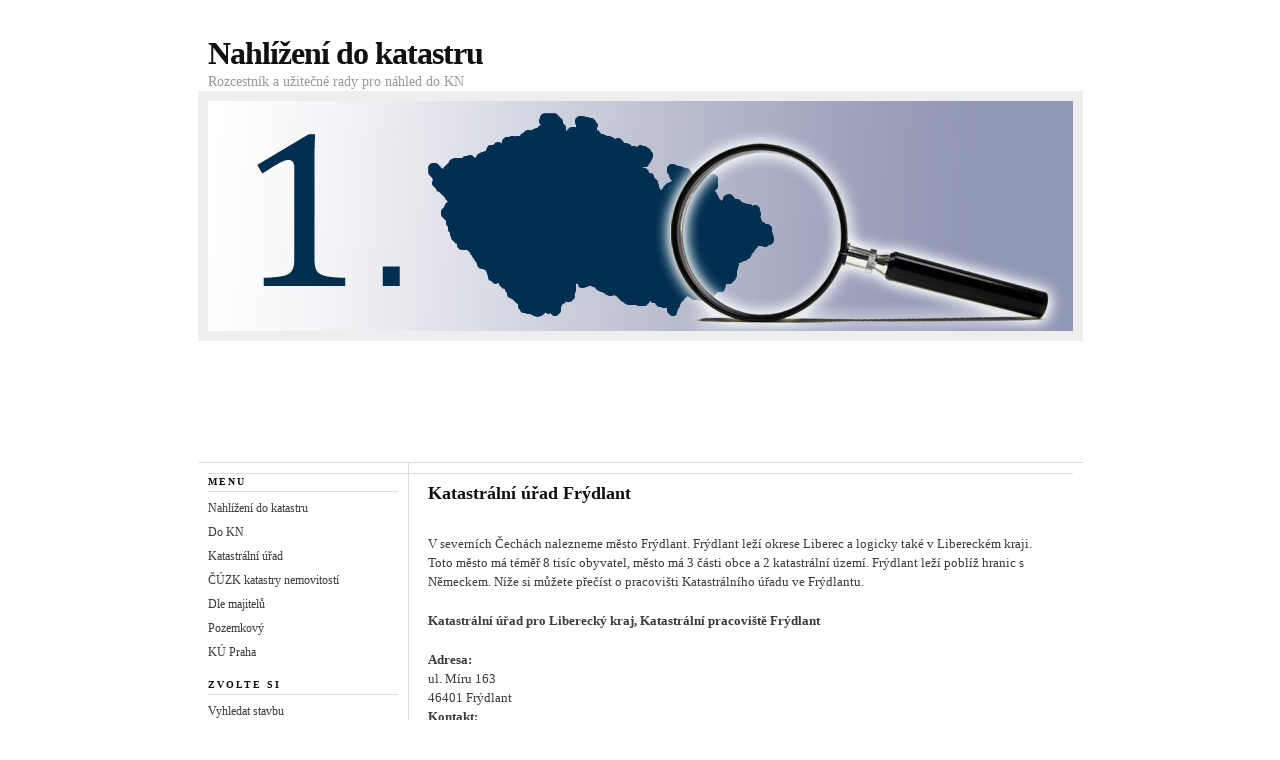

--- FILE ---
content_type: text/html; charset=UTF-8
request_url: http://www.nemovitosti-nahlizeni-katastr.cz/ku-frydlant/
body_size: 4812
content:
<!DOCTYPE html PUBLIC "-//W3C//DTD XHTML 1.0 Transitional//EN" "http://www.w3.org/TR/xhtml1/DTD/xhtml1-transitional.dtd">
<html xmlns="http://www.w3.org/1999/xhtml">

<head profile="http://gmpg.org/xfn/11">
	<meta http-equiv="Content-Type" content="text/html; charset=UTF-8" />

	

	<meta name="generator" content="WordPress 5.8.12" />

	<link rel="stylesheet" href="http://www.nemovitosti-nahlizeni-katastr.cz/wp-content/themes/neoclassical/style.css" type="text/css" media="screen" />
	<link rel="stylesheet" href="http://www.nemovitosti-nahlizeni-katastr.cz/wp-content/themes/neoclassical/custom.css" type="text/css" media="screen" />
	<!--[if lte IE 7]>
	<link rel="stylesheet" type="text/css" href="http://www.nemovitosti-nahlizeni-katastr.cz/wp-content/themes/neoclassical/ie7.css" />
	<![endif]-->
	<!--[if lte IE 6]>
	<link rel="stylesheet" type="text/css" href="http://www.nemovitosti-nahlizeni-katastr.cz/wp-content/themes/neoclassical/ie6.css" />
	<![endif]-->
	<link rel="alternate" type="application/rss+xml" title="Nahlížení do katastru RSS Feed" href="http://www.nemovitosti-nahlizeni-katastr.cz/feed/" />
	<link rel="pingback" href="http://www.nemovitosti-nahlizeni-katastr.cz/xmlrpc.php" />

	
		<!-- All in One SEO 4.1.5.3 -->
		<title>Katastrální úřad Frýdlant</title>
		<meta name="robots" content="max-image-preview:large" />
		<link rel="canonical" href="http://www.nemovitosti-nahlizeni-katastr.cz/ku-frydlant/" />
		<meta property="og:locale" content="cs_CZ" />
		<meta property="og:site_name" content="Nahlížení do katastru | Rozcestník a užitečné rady pro náhled do KN" />
		<meta property="og:type" content="article" />
		<meta property="og:title" content="Katastrální úřad Frýdlant" />
		<meta property="og:url" content="http://www.nemovitosti-nahlizeni-katastr.cz/ku-frydlant/" />
		<meta property="article:published_time" content="2011-10-31T20:28:09+00:00" />
		<meta property="article:modified_time" content="2013-10-31T19:29:22+00:00" />
		<meta name="twitter:card" content="summary" />
		<meta name="twitter:domain" content="www.nemovitosti-nahlizeni-katastr.cz" />
		<meta name="twitter:title" content="Katastrální úřad Frýdlant" />
		<script type="application/ld+json" class="aioseo-schema">
			{"@context":"https:\/\/schema.org","@graph":[{"@type":"WebSite","@id":"http:\/\/www.nemovitosti-nahlizeni-katastr.cz\/#website","url":"http:\/\/www.nemovitosti-nahlizeni-katastr.cz\/","name":"Nahl\u00ed\u017een\u00ed do katastru","description":"Rozcestn\u00edk a u\u017eite\u010dn\u00e9 rady pro n\u00e1hled do KN","inLanguage":"cs-CZ","publisher":{"@id":"http:\/\/www.nemovitosti-nahlizeni-katastr.cz\/#organization"}},{"@type":"Organization","@id":"http:\/\/www.nemovitosti-nahlizeni-katastr.cz\/#organization","name":"Nahl\u00ed\u017een\u00ed do katastru","url":"http:\/\/www.nemovitosti-nahlizeni-katastr.cz\/"},{"@type":"BreadcrumbList","@id":"http:\/\/www.nemovitosti-nahlizeni-katastr.cz\/ku-frydlant\/#breadcrumblist","itemListElement":[{"@type":"ListItem","@id":"http:\/\/www.nemovitosti-nahlizeni-katastr.cz\/#listItem","position":1,"item":{"@type":"WebPage","@id":"http:\/\/www.nemovitosti-nahlizeni-katastr.cz\/","name":"Home","description":"Rozcestn\u00edk a u\u017eite\u010dn\u00e9 rady pro n\u00e1hled do KN","url":"http:\/\/www.nemovitosti-nahlizeni-katastr.cz\/"},"nextItem":"http:\/\/www.nemovitosti-nahlizeni-katastr.cz\/ku-frydlant\/#listItem"},{"@type":"ListItem","@id":"http:\/\/www.nemovitosti-nahlizeni-katastr.cz\/ku-frydlant\/#listItem","position":2,"item":{"@type":"WebPage","@id":"http:\/\/www.nemovitosti-nahlizeni-katastr.cz\/ku-frydlant\/","name":"Katastr\u00e1ln\u00ed \u00fa\u0159ad Fr\u00fddlant","url":"http:\/\/www.nemovitosti-nahlizeni-katastr.cz\/ku-frydlant\/"},"previousItem":"http:\/\/www.nemovitosti-nahlizeni-katastr.cz\/#listItem"}]},{"@type":"Person","@id":"http:\/\/www.nemovitosti-nahlizeni-katastr.cz\/author\/admin\/#author","url":"http:\/\/www.nemovitosti-nahlizeni-katastr.cz\/author\/admin\/","name":"admin","image":{"@type":"ImageObject","@id":"http:\/\/www.nemovitosti-nahlizeni-katastr.cz\/ku-frydlant\/#authorImage","url":"http:\/\/0.gravatar.com\/avatar\/c45c4f7040a82d628b0aa2b30614baa7?s=96&d=mm&r=g","width":96,"height":96,"caption":"admin"}},{"@type":"WebPage","@id":"http:\/\/www.nemovitosti-nahlizeni-katastr.cz\/ku-frydlant\/#webpage","url":"http:\/\/www.nemovitosti-nahlizeni-katastr.cz\/ku-frydlant\/","name":"Katastr\u00e1ln\u00ed \u00fa\u0159ad Fr\u00fddlant","inLanguage":"cs-CZ","isPartOf":{"@id":"http:\/\/www.nemovitosti-nahlizeni-katastr.cz\/#website"},"breadcrumb":{"@id":"http:\/\/www.nemovitosti-nahlizeni-katastr.cz\/ku-frydlant\/#breadcrumblist"},"author":"http:\/\/www.nemovitosti-nahlizeni-katastr.cz\/author\/admin\/#author","creator":"http:\/\/www.nemovitosti-nahlizeni-katastr.cz\/author\/admin\/#author","datePublished":"2011-10-31T20:28:09+00:00","dateModified":"2013-10-31T19:29:22+00:00"},{"@type":"Article","@id":"http:\/\/www.nemovitosti-nahlizeni-katastr.cz\/ku-frydlant\/#article","name":"Katastr\u00e1ln\u00ed \u00fa\u0159ad Fr\u00fddlant","inLanguage":"cs-CZ","headline":"Katastr\u00e1ln\u00ed \u00fa\u0159ad Fr\u00fddlant","author":{"@id":"http:\/\/www.nemovitosti-nahlizeni-katastr.cz\/author\/admin\/#author"},"publisher":{"@id":"http:\/\/www.nemovitosti-nahlizeni-katastr.cz\/#organization"},"datePublished":"2011-10-31T20:28:09+00:00","dateModified":"2013-10-31T19:29:22+00:00","articleSection":"Katastr\u00e1ln\u00ed \u00fa\u0159ady, katastr\u00e1ln\u00ed \u00fa\u0159ady v \u010dech\u00e1ch","mainEntityOfPage":{"@id":"http:\/\/www.nemovitosti-nahlizeni-katastr.cz\/ku-frydlant\/#webpage"},"isPartOf":{"@id":"http:\/\/www.nemovitosti-nahlizeni-katastr.cz\/ku-frydlant\/#webpage"}}]}
		</script>
		<!-- All in One SEO -->

<link rel='dns-prefetch' href='//s.w.org' />
		<script type="text/javascript">
			window._wpemojiSettings = {"baseUrl":"https:\/\/s.w.org\/images\/core\/emoji\/13.1.0\/72x72\/","ext":".png","svgUrl":"https:\/\/s.w.org\/images\/core\/emoji\/13.1.0\/svg\/","svgExt":".svg","source":{"concatemoji":"http:\/\/www.nemovitosti-nahlizeni-katastr.cz\/wp-includes\/js\/wp-emoji-release.min.js"}};
			!function(e,a,t){var n,r,o,i=a.createElement("canvas"),p=i.getContext&&i.getContext("2d");function s(e,t){var a=String.fromCharCode;p.clearRect(0,0,i.width,i.height),p.fillText(a.apply(this,e),0,0);e=i.toDataURL();return p.clearRect(0,0,i.width,i.height),p.fillText(a.apply(this,t),0,0),e===i.toDataURL()}function c(e){var t=a.createElement("script");t.src=e,t.defer=t.type="text/javascript",a.getElementsByTagName("head")[0].appendChild(t)}for(o=Array("flag","emoji"),t.supports={everything:!0,everythingExceptFlag:!0},r=0;r<o.length;r++)t.supports[o[r]]=function(e){if(!p||!p.fillText)return!1;switch(p.textBaseline="top",p.font="600 32px Arial",e){case"flag":return s([127987,65039,8205,9895,65039],[127987,65039,8203,9895,65039])?!1:!s([55356,56826,55356,56819],[55356,56826,8203,55356,56819])&&!s([55356,57332,56128,56423,56128,56418,56128,56421,56128,56430,56128,56423,56128,56447],[55356,57332,8203,56128,56423,8203,56128,56418,8203,56128,56421,8203,56128,56430,8203,56128,56423,8203,56128,56447]);case"emoji":return!s([10084,65039,8205,55357,56613],[10084,65039,8203,55357,56613])}return!1}(o[r]),t.supports.everything=t.supports.everything&&t.supports[o[r]],"flag"!==o[r]&&(t.supports.everythingExceptFlag=t.supports.everythingExceptFlag&&t.supports[o[r]]);t.supports.everythingExceptFlag=t.supports.everythingExceptFlag&&!t.supports.flag,t.DOMReady=!1,t.readyCallback=function(){t.DOMReady=!0},t.supports.everything||(n=function(){t.readyCallback()},a.addEventListener?(a.addEventListener("DOMContentLoaded",n,!1),e.addEventListener("load",n,!1)):(e.attachEvent("onload",n),a.attachEvent("onreadystatechange",function(){"complete"===a.readyState&&t.readyCallback()})),(n=t.source||{}).concatemoji?c(n.concatemoji):n.wpemoji&&n.twemoji&&(c(n.twemoji),c(n.wpemoji)))}(window,document,window._wpemojiSettings);
		</script>
		<style type="text/css">
img.wp-smiley,
img.emoji {
	display: inline !important;
	border: none !important;
	box-shadow: none !important;
	height: 1em !important;
	width: 1em !important;
	margin: 0 .07em !important;
	vertical-align: -0.1em !important;
	background: none !important;
	padding: 0 !important;
}
</style>
	<link rel='stylesheet' id='wp-block-library-css'  href='http://www.nemovitosti-nahlizeni-katastr.cz/wp-includes/css/dist/block-library/style.min.css' type='text/css' media='all' />
<link rel="https://api.w.org/" href="http://www.nemovitosti-nahlizeni-katastr.cz/wp-json/" /><link rel="alternate" type="application/json" href="http://www.nemovitosti-nahlizeni-katastr.cz/wp-json/wp/v2/posts/237" /><link rel="EditURI" type="application/rsd+xml" title="RSD" href="http://www.nemovitosti-nahlizeni-katastr.cz/xmlrpc.php?rsd" />
<link rel="wlwmanifest" type="application/wlwmanifest+xml" href="http://www.nemovitosti-nahlizeni-katastr.cz/wp-includes/wlwmanifest.xml" /> 

<link rel='shortlink' href='http://www.nemovitosti-nahlizeni-katastr.cz/?p=237' />
<link rel="alternate" type="application/json+oembed" href="http://www.nemovitosti-nahlizeni-katastr.cz/wp-json/oembed/1.0/embed?url=http%3A%2F%2Fwww.nemovitosti-nahlizeni-katastr.cz%2Fku-frydlant%2F" />
<link rel="alternate" type="text/xml+oembed" href="http://www.nemovitosti-nahlizeni-katastr.cz/wp-json/oembed/1.0/embed?url=http%3A%2F%2Fwww.nemovitosti-nahlizeni-katastr.cz%2Fku-frydlant%2F&#038;format=xml" />
		<style type="text/css" id="wp-custom-css">
			figure.tabulkazoscs table td,
figure.tabulkazoscs  table th {
    padding-right: 15px!important;
	padding-top: 10px!important;
	padding-bottom: 10px!important;
	border-bottom: 1px solid #737373!important;
}		</style>
		<!-- Google Tag Manager -->
<script>(function(w,d,s,l,i){w[l]=w[l]||[];w[l].push({'gtm.start':
new Date().getTime(),event:'gtm.js'});var f=d.getElementsByTagName(s)[0],
j=d.createElement(s),dl=l!='dataLayer'?'&l='+l:'';j.async=true;j.src=
'https://www.googletagmanager.com/gtm.js?id='+i+dl;f.parentNode.insertBefore(j,f);
})(window,document,'script','dataLayer','GTM-5M5BRBP');</script>
<!-- End Google Tag Manager -->
</head>


<body class="custom">
<!-- Google Tag Manager (noscript) -->
<noscript><iframe src="https://www.googletagmanager.com/ns.html?id=GTM-5M5BRBP"
height="0" width="0" style="display:none;visibility:hidden"></iframe></noscript>
<!-- End Google Tag Manager (noscript) -->


<div id="container">
<div id="page">
	<div id="masthead">
		
		<div id="logo"><h1><a href="http://www.nemovitosti-nahlizeni-katastr.cz">Nahlížení do katastru</a></h1></div>
		<div id="tagline">Rozcestník a užitečné rady pro náhled do KN</div>
		
	</div>
	<div id="rotating_image">
				<img src="http://www.nemovitosti-nahlizeni-katastr.cz/wp-content/themes/neoclassical/headers/header_1.jpg" alt="Nahlížení do katastru" />
	<p> <br>
<script type="text/javascript"><!--
google_ad_client = "ca-pub-3303044258440044";
/* katastr top ohr */
google_ad_slot = "6959457391";
google_ad_width = 728;
google_ad_height = 90;
//-->
</script>
<script type="text/javascript"
src="//pagead2.googlesyndication.com/pagead/show_ads.js">
</script>
</p></div>

	<div id="content_box">
	
		<div id="left_box">
	
			<div id="content">
		<div id="content_inner">
				
		<p><br></p>
	<h2>Katastrální úřad Frýdlant</h2>				
<p><br></p>
<div class="format_text">
					
					
<p>V severních Čechách nalezneme město Frýdlant. Frýdlant leží okrese Liberec a logicky také v Libereckém kraji. Toto město má téměř 8 tisíc obyvatel, město má 3 části obce a 2 katastrální území. Frýdlant leží poblíž hranic s Německem. Níže si můžete přečíst o pracovišti Katastrálního úřadu ve Frýdlantu.<span id="more-237"></span></p>
<p><strong>Katastrální úřad pro Liberecký kraj, Katastrální pracoviště Frýdlant</strong></p>
<p><strong>Adresa:</strong><br />
ul. Míru 163<br />
46401 Frýdlant<br />
<strong>Kontakt:</strong><br />
Tel: 482416000<br />
Fax: 482416007<br />
e-mail: kp.frydlant@cuzk.cz<br />
ID datové schránky:wxtieb4</p>
<p><strong>Úřední hodiny:</strong><br />
<strong>Pro veřejnost</strong><br />
Pondělí	8.00-17.00<br />
Středa	8.00-17.00<br />
Čtvrtek	8.00-12.00<br />
<strong>Pro geodety</strong><br />
Pondělí	8.00-12.00	13.00-14.30<br />
Středa	8.00-12.00	13.00-14.30<br />
Čtvrtek	8.00-12.00	13.00-14.30<br />
<strong>Podatelna</strong><br />
Pondělí	8.00-17.00<br />
Úterý	8.00-14.45<br />
Středa	8.00-17.00<br />
Čtvrtek	8.00-14.45<br />
Pátek	8.00-13.30</p>
					</div>

				</div>
		
				
<!-- You can start editing here. -->

		
			</div>
		
			<div id="left_bar" class="sidebar">
	<ul class="sidebar_list">
		<li class="widget">

				<h2>Menu</h2>
<ul>
<li><a href="http://www.nemovitosti-nahlizeni-katastr.cz/">Nahlížení do katastru</a></li>
<li><a href="http://www.nemovitosti-nahlizeni-katastr.cz/nahlizeni-do-kn/">Do KN</a></li>
<li><a href="http://www.nemovitosti-nahlizeni-katastr.cz/katastralni-urad/">Katastrální úřad</a></li>
<li><a href="http://www.nemovitosti-nahlizeni-katastr.cz/cuzk-katastry-nemovitosti-nahlizeni/">ČÚZK katastry nemovitostí</a></li>
<li><a href="http://www.nemovitosti-nahlizeni-katastr.cz/dle-majitelu/">Dle majitelů</a></li>
<li><a href="http://www.nemovitosti-nahlizeni-katastr.cz/pozemkovy-katastr-nahlizeni/">Pozemkový</a></li>
<li><a href="http://www.nemovitosti-nahlizeni-katastr.cz/katastralni-urad-praha/">KÚ Praha</a></li>
</ul>

<p> </p>
<h2>Zvolte si</h2>
<ul>
<li><a href="http://www.nemovitosti-nahlizeni-katastr.cz/vyhledavani-v-katastru-nemovitosti/">Vyhledat stavbu</a></li>
<li><a href="http://www.nemovitosti-nahlizeni-katastr.cz/vyhledat-parcelu/">Vyhledat parcelu</a></li>
<li><a href="http://www.nemovitosti-nahlizeni-katastr.cz/vyhledat-jednotku/">Vyhledat jednotku</a></li>
<li><a href="http://www.nemovitosti-nahlizeni-katastr.cz/katastr-nemovitosti-a-katastralni-mapa/">Vyhledávání v mapě</a></li>
</ul>
				


<p> </p>
			<h2>Kategorie</h2>
<ul>
<li><a href="http://www.nemovitosti-nahlizeni-katastr.cz/cast/katastralni-urady/" >Přehled KÚ</a></li>
<li><a href="http://www.nemovitosti-nahlizeni-katastr.cz/cast/uzitecne/" title="Zobrazit všechny příspěvky zařazené do rubriky Užitečné">Užitečné</a></li>
<li><a href="http://www.nemovitosti-nahlizeni-katastr.cz/cast/zjistete-potrebne-informace/" title="Zobrazit všechny příspěvky zařazené do rubriky Zjištěte potřebné informace">Zjištěte potřebné informace</a></li>
</ul>


</div>	
		</div>
	
		<div id="left_bar" class="sidebar">
	<ul class="sidebar_list">
		<li class="widget">

				


		


		
	</div>



	<div id="footer">
		<p><a href="/o-cookie" rel="nofollow" target="_blank" style="color: black; font-size: 12px; text-decoration: underline;">Zásady ochrany soukromí (Privacy policy) - o cookies</a>.  Toto nejsou oficiální internetové stránky katastrálního úřadu ani ČÚZK. Tento web si klade za cíl pomoci uživatelům internetu, při vyhledávání v KN. Autor a majitel webu www.nemovitosti-nahlizeni-katastr.cz neručí za správnost uvedených informací a také není odpovědný za případné problémy způsobené chováním podle těchto informací.</p>

		<script type='text/javascript' src='http://www.nemovitosti-nahlizeni-katastr.cz/wp-includes/js/wp-embed.min.js' id='wp-embed-js'></script>
	</div>
</div>
</div>
<!--[if lte IE 7]>
<div id="ie_clear"></div>
<![endif]-->

</body>
</html>

--- FILE ---
content_type: text/html; charset=utf-8
request_url: https://www.google.com/recaptcha/api2/aframe
body_size: 266
content:
<!DOCTYPE HTML><html><head><meta http-equiv="content-type" content="text/html; charset=UTF-8"></head><body><script nonce="RSnmngBM_w4sCgRp99gcnw">/** Anti-fraud and anti-abuse applications only. See google.com/recaptcha */ try{var clients={'sodar':'https://pagead2.googlesyndication.com/pagead/sodar?'};window.addEventListener("message",function(a){try{if(a.source===window.parent){var b=JSON.parse(a.data);var c=clients[b['id']];if(c){var d=document.createElement('img');d.src=c+b['params']+'&rc='+(localStorage.getItem("rc::a")?sessionStorage.getItem("rc::b"):"");window.document.body.appendChild(d);sessionStorage.setItem("rc::e",parseInt(sessionStorage.getItem("rc::e")||0)+1);localStorage.setItem("rc::h",'1769372795624');}}}catch(b){}});window.parent.postMessage("_grecaptcha_ready", "*");}catch(b){}</script></body></html>

--- FILE ---
content_type: text/css
request_url: http://www.nemovitosti-nahlizeni-katastr.cz/wp-content/themes/neoclassical/custom.css
body_size: 483
content:
/*
File:			custom.css
Description:	Custom styles for the Neoclassical Theme that you define

Use:

The <body> tag has been appended with the "custom" class, like so: <body class="custom">.
You can use the "custom" class to overwrite *any* CSS declarations contained in this
theme's style.css file.

For example, if you wish to change the default link color to green, you would add the 
following declarations to this file:

	.custom a, .custom a:visited { color: #090; } <--- This makes links green
	
	.custom a:hover { color: #00f; } <--- This makes links blue when you mouse over them

Why this works:

By using the "custom" class, you are creating more specific CSS declarations for HTML
elements. CSS styling is applied through rules of specificity, and because declarations
prepended with .custom are more specific, they get applied when the page is rendered!
*/